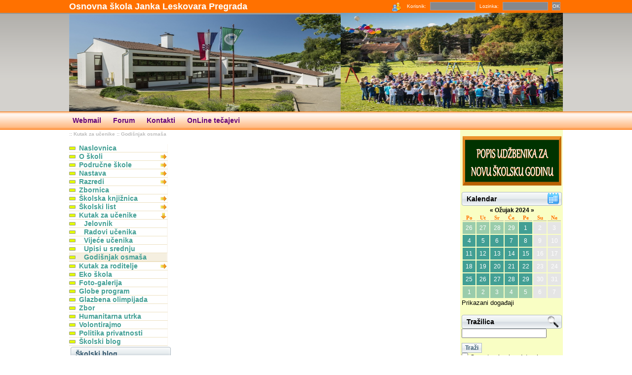

--- FILE ---
content_type: text/html; charset=iso-8859-2
request_url: http://os-pregrada.skole.hr/kutak_za_u_enike/godi_njak_osma_a?cal_ts=1709247600
body_size: 8870
content:
<!DOCTYPE html PUBLIC "-//W3C//DTD XHTML 1.0 Transitional//EN" "http://www.w3.org/TR/xhtml1/DTD/xhtml1-transitional.dtd">
<html xmlns="http://www.w3.org/1999/xhtml">
<head>
	<title>Osnovna škola Janka Leskovara Pregrada - Godišnjak osmaša</title>

	<meta http-equiv="Content-Type" content="text/html; charset=iso-8859-2" />
	<link rel="alternate" type="application/rss+xml" title="" href="http://www.os-pregrada.skole.hr/rss/rssfeeder.php?rss_kid=1&amp;rss_ct=news&amp;rss_uid=1" />

<style type="text/css">a.strix-popup{visibility:hidden}</style><script type="text/javascript" src="/inc/js/mootools-core-1.4.5-full-nocompat-yc.js?1333452434"></script>
<script type="text/javascript" src="/inc/js/mootools-more-1.4.0.1.js?1359987538"></script>
<script type="text/javascript" src="/inc/js/mocha/mocha-core-window-modal-mt14.js?1364290017"></script>
<script type="text/javascript" src="/inc/js/cms-init1.3.js?1380792939"></script>
<script type="text/javascript" src="/inc/js/milkbox2.2-mt1.3patch.js?1308061533"></script>
<script type="text/javascript" src="/inc/js/roll_include.js?1333633930"></script>
<link rel="stylesheet" href="/img/themes/default/strix4-default.css?1319551645" type="text/css" />
<link rel="stylesheet" href="/img/themes/default/Window.css?1308061506" type="text/css" />
<link rel="stylesheet" href="/img/themes/default/milkbox/milkbox.css?1308061506" type="text/css" />

	
	<meta http-equiv="Content-Language" content="HR" />
	<meta name="keywords" content="CMS, ďż˝kole, CARNet " />
	<meta name="language" content="Hrvatski" />
	<meta name="document-classification" content="Education" />
	<meta name="document-type" content="Public" />
	<meta name="document-rating" content="Safe for Kids" />
	<meta name="document-distribution" content="Global" />
	
	<link rel="shortcut icon" type="image/ico" href="/img/themes/default/images/favicon.ico" />
	<link rel='stylesheet' href='/img/themes/cms4/6/master.css?1329395825' type='text/css' />
</head>

<body onload="">
	<a href="#kolumnaSredina" class="skipper">preskoÄi na sadrĹžaj</a>
	<div id="top">
		<div class="centriraj">
			<div id="topLijevo"><h1>Osnovna škola Janka Leskovara Pregrada</h1></div>
			<div id="topDesno">		
	<form id="login" method="post" action="https://login7.skole.hr/login.php">
	<fieldset>
		<input type="hidden" name="proto" value="http" />
		<input type="hidden" name="origin" value="https://os-pregrada.skole.hr" />
		<input type="hidden" name="redirect" value="/kutak_za_u_enike/godi_njak_osma_a" />
		<label for="loginname">Korisnik:</label> <input type="text" id="loginname" class="box" name="loginname" />
		<label for="loginpassw">Lozinka:</label> <input type="password" id="loginpassw" class="box" name="loginpassw" onkeypress="var _e=(String(typeof(event))=='undefined')?self.event:event;var _v=_e?parseInt(_e.which||_e.keyCode||0):0;if(_v==13||_v==10)this.form.submit();else return true;" />
	<input type="submit" class="ok" id="ok" value="OK" />
		</fieldset>
	</form>

<img id="login-pic" src="/img/themes/cms4/6/images/login_ljudi.png" alt="Login" /></div>
		</div>
	</div>

	<div id="bannerFiller">
		<div class="centriraj"><div id="banner"><div class="banner_header">
	<div class="b_header"  >
							<p style="text-align: center;"><img alt="" src="/upload/os-pregrada/images/headers/Image/skola.jpg" style="width: 550px; height: 197px;" /><img alt="" src="/upload/os-pregrada/images/headers/Image/djtj2.jpg" style="width: 450px; height: 200px;" /></p>

			</div>

	<div style="clear:both"></div>

</div></div></div>
		<div class="clearall"></div>
	</div> <!-- /bannerFiller -->

	<div id="menu">
	<div class="centriraj">
		<ul>
			<li><a href="http://webmail.skole.hr/"><b>Webmail</b></a></li>
			<li><a href="/forum"><b>Forum</b></a></li>
			<li><a href="/skola/kontakti"><b>Kontakti</b></a></li>
			<li><a href="http://lms.carnet.hr"><b>OnLine tečajevi</b></a></li>
	

		</ul>
	</div>
</div>

	<div class="faux">
		<div id="breadcrumbs">
            :: <a href="/kutak_za_u_enike">Kutak za učenike</a>
            :: <a href="/kutak_za_u_enike/godi_njak_osma_a">Godišnjak osmaša</a>
</div>

        	<div id="kolumnaDesno">
												<a name="mod_static3"></a>
					<div class="modul">
										

	<a name="s3-2071" id="s3-2071"></a>
	<p style="text-align: center;"><a href="http://os-pregrada.skole.hr/popis_ud_benika"><img alt="" src="/upload/os-pregrada/images/static3/2071/Image/popis_udzbenika.png" style="width: 200px; height: 100px;" /></a></p>

<div id="st3_documents_52_2071_1">
	

</div>
<div class="clearall"></div>




					</div>
					<div class="clearall"></div>
																<a name="mod_calendar"></a>
					<div class="modul">
											<div class="modulHeader">
							<div class="icon mod_calendar"></div>
							<span>Kalendar</span>
							
						</div>
										
<script type="text/javascript">
	function cal_newpopup() {
				document.entryform.cal_Entry.value="new";
				neww = window.open("", "newentry", " toolbar=0,scrollbars=yes,location=0,statusbar=0,menubar=0,resizable=yes,width=460,height=380");
				document.entryform.submit();
				neww.focus();
	}
</script>


<!-- Anonimnim korisnicima nije dopušten unos u kalendar. -->

<table width="100%" class="cal-month m-small">
<tr class="monthTitle"> 
	<td colspan="7">
		<a href="/kutak_za_u_enike/godi_njak_osma_a?cal_ts=1706742000#mod_calendar">&laquo;</a> 
			<a href="" onclick="neww = window.open('/200?cal_vkat=60&amp;cal_view=month', 'calpopup', 'toolbar=0,scrollbars=yes,location=0,statusbar=0,menubar=0,resizable=yes,width=600,height=520');neww.focus();return false;">Ožujak 2024</a>
	            	<a href="/kutak_za_u_enike/godi_njak_osma_a?cal_ts=1711922400#mod_calendar">&raquo;</a>
	</td>
</tr>

<tr class="weekday"> 
	<td>Po</td>
	<td>Ut</td>
	<td>Sr</td>
	<td>Če</td>
	<td>Pe</td>
	<td>Su</td>
	<td>Ne</td>
</tr>


<tr class="days"> 
	<td class="mod_tijelo_kalendar_prosli
			">

	 
		  
			<span class="mod_tijelo_kalendar_prosli">26 </span>
				</td>
	<td class="mod_tijelo_kalendar_prosli
			">

	 
		  
			<span class="mod_tijelo_kalendar_prosli">27 </span>
				</td>
	<td class="mod_tijelo_kalendar_prosli
			">

	 
		  
			<span class="mod_tijelo_kalendar_prosli">28 </span>
				</td>
	<td class="mod_tijelo_kalendar_prosli
			">

	 
		  
			<span class="mod_tijelo_kalendar_prosli">29 </span>
				</td>
	<td class="
			">

	 
		  
			<span class="">1 </span>
				</td>
	<td class="
		cal_weekend	">

	 
		  
			<span class="">2 </span>
				</td>
	<td class="
		cal_weekend	">

	 
		  
			<span class="">3 </span>
				</td>
</tr>
<tr class="days"> 
	<td class="
			">

	 
		  
			<span class="">4 </span>
				</td>
	<td class="
			">

	 
		  
			<span class="">5 </span>
				</td>
	<td class="
			">

	 
		  
			<span class="">6 </span>
				</td>
	<td class="
			">

	 
		  
			<span class="">7 </span>
				</td>
	<td class="
			">

	 
		  
			<span class="">8 </span>
				</td>
	<td class="
		cal_weekend	">

	 
		  
			<span class="">9 </span>
				</td>
	<td class="
		cal_weekend	">

	 
		  
			<span class="">10 </span>
				</td>
</tr>
<tr class="days"> 
	<td class="
			">

	 
		  
			<span class="">11 </span>
				</td>
	<td class="
			">

	 
		  
			<span class="">12 </span>
				</td>
	<td class="
			">

	 
		  
			<span class="">13 </span>
				</td>
	<td class="
			">

	 
		  
			<span class="">14 </span>
				</td>
	<td class="
			">

	 
		  
			<span class="">15 </span>
				</td>
	<td class="
		cal_weekend	">

	 
		  
			<span class="">16 </span>
				</td>
	<td class="
		cal_weekend	">

	 
		  
			<span class="">17 </span>
				</td>
</tr>
<tr class="days"> 
	<td class="
			">

	 
		  
			<span class="">18 </span>
				</td>
	<td class="
			">

	 
		  
			<span class="">19 </span>
				</td>
	<td class="
			">

	 
		  
			<span class="">20 </span>
				</td>
	<td class="
			">

	 
		  
			<span class="">21 </span>
				</td>
	<td class="
			">

	 
		  
			<span class="">22 </span>
				</td>
	<td class="
		cal_weekend	">

	 
		  
			<span class="">23 </span>
				</td>
	<td class="
		cal_weekend	">

	 
		  
			<span class="">24 </span>
				</td>
</tr>
<tr class="days"> 
	<td class="
			">

	 
		  
			<span class="">25 </span>
				</td>
	<td class="
			">

	 
		  
			<span class="">26 </span>
				</td>
	<td class="
			">

	 
		  
			<span class="">27 </span>
				</td>
	<td class="
			">

	 
		  
			<span class="">28 </span>
				</td>
	<td class="
			">

	 
		  
			<span class="">29 </span>
				</td>
	<td class="
		cal_weekend	">

	 
		  
			<span class="">30 </span>
				</td>
	<td class="
		cal_weekend	">

	 
		  
			<span class="">31 </span>
				</td>
</tr>
<tr class="days"> 
	<td class="mod_tijelo_kalendar_prosli
			">

	 
		  
			<span class="mod_tijelo_kalendar_prosli">1 </span>
				</td>
	<td class="mod_tijelo_kalendar_prosli
			">

	 
		  
			<span class="mod_tijelo_kalendar_prosli">2 </span>
				</td>
	<td class="mod_tijelo_kalendar_prosli
			">

	 
		  
			<span class="mod_tijelo_kalendar_prosli">3 </span>
				</td>
	<td class="mod_tijelo_kalendar_prosli
			">

	 
		  
			<span class="mod_tijelo_kalendar_prosli">4 </span>
				</td>
	<td class="mod_tijelo_kalendar_prosli
			">

	 
		  
			<span class="mod_tijelo_kalendar_prosli">5 </span>
				</td>
	<td class="mod_tijelo_kalendar_prosli
		cal_weekend	">

	 
		  
			<span class="mod_tijelo_kalendar_prosli">6 </span>
				</td>
	<td class="mod_tijelo_kalendar_prosli
		cal_weekend	">

	 
		  
			<span class="mod_tijelo_kalendar_prosli">7 </span>
				</td>
</tr>
</table>

<div class="mod_gumbici" style="width:100%;">
<a href="#" onclick="InvertVisibility('roll_cal_setdisp');UpdateRollPreferences('roll_cal_setdisp');return false;">Prikazani događaji</a><div id='roll_cal_setdisp' style="display:none;"><div class="clearall"></div>
<form method="post" action="/kutak_za_u_enike/godi_njak_osma_a#mod_calendar" class="cal-show">

<fieldset>



	<input type="hidden" name="cal_shown[_tempered]" value="true" />
	<input type="hidden" name="cal_shown[local]" value="true" />
	<input id="frm-cal-shown-all" onclick="this.form.submit()" type="checkbox" name="cal_shown[all]"  />
	<label for="frm-cal-shown-all">Svi događaji na portalu</label>
	</fieldset>
</form>
</div></div>
<br />


					</div>
					<div class="clearall"></div>
																<a name="mod_search3"></a>
					<div class="modul">
											<div class="modulHeader">
							<div class="icon mod_search3"></div>
							<span>Tražilica</span>
							
						</div>
										<div class="trazilica">
<form action="/search" method="get">
	<fieldset>
	<input type="hidden" name="s3_nr" value="25" />
	<input type="hidden" name="s3_skip" value="1" />
		<label class="label-s3q"><input type="text" class="polje" name="s3q" alt="Tražilica" /></label>
	<input name="Submit" type="submit" class="gumb" value="Traži" />

			 			<input type="hidden" name="s3_kat" value="6186" />
			<div>
				<input type="checkbox" name="s3_subsearch[1]" id="s3_subsearch_m" value="aaiaae" />
				<label for="s3_subsearch_m">Ova stranica i podstranice</label>
			</div>
				</fieldset>

			<div><a href="/search">Napredno pretraživanje</a></div>
	</form>
</div>
					</div>
					<div class="clearall"></div>
																<a name="mod_file_selector"></a>
					<div class="modul">
										<div id="fselect_225_2070_1">
<ul class="mod_file_selector">
</ul></div>

					</div>
					<div class="clearall"></div>
																<a name="mod_static3"></a>
					<div class="modul">
											<div class="modulHeader">
							<div class="icon mod_static3"></div>
							<span>SIGURNO SURFANJE</span>
							
						</div>
										

	<a name="s3-2288" id="s3-2288"></a>
	<p style="text-align: center;"><img alt="" src="/upload/os-pregrada/images/static3/2288/Image/Bez%20naslova.png" style="width: 150px; height: 142px;" /></p>

<div id="st3_documents_52_2288_1">
	

<div class="clearall"></div>
<div class="static3_documents">
	Priloženi dokumenti:<br/>
		<a href="/upload/os-pregrada/images/static3/2288/attachment/HT_memory_brosura_preview.pdf">HT memory brosura preview.pdf</a>
	<br />
	<br />
</div>
</div>
<div class="clearall"></div>




					</div>
					<div class="clearall"></div>
																<a name="mod_static3"></a>
					<div class="modul">
											<div class="modulHeader">
							<div class="icon mod_static3"></div>
							<span>Zaštita na internetu</span>
							
						</div>
										

	<a name="s3-2337" id="s3-2337"></a>
	<p style="color: rgb(53, 88, 110); font-family: &quot;Trebuchet MS&quot;, verdana, sans-serif; font-size: 14px;"><a href="http://bit.ly/HAKOM1" style="margin: 0px; padding: 0px; font-family: inherit; font-weight: inherit; font-style: inherit; color: rgb(53, 88, 110);">http://bit.ly/HAKOM1</a></p>

<p style="color: rgb(53, 88, 110); font-family: &quot;Trebuchet MS&quot;, verdana, sans-serif; font-size: 14px;"><a href="http://bit.ly/HAKOM4" style="margin: 0px; padding: 0px; font-family: inherit; font-weight: inherit; font-style: inherit; color: rgb(53, 88, 110);">http://bit.ly/HAKOM4</a></p>

<p style="color: rgb(53, 88, 110); font-family: &quot;Trebuchet MS&quot;, verdana, sans-serif; font-size: 14px;"><a href="http://bit.ly/HAKOM5" style="margin: 0px; padding: 0px; font-family: inherit; font-weight: inherit; font-style: inherit; color: rgb(53, 88, 110);">http://bit.ly/HAKOM5</a></p>

<div id="st3_documents_52_2337_1">
	

</div>
<div class="clearall"></div>




					</div>
					<div class="clearall"></div>
																<a name="mod_static3"></a>
					<div class="modul">
											<div class="modulHeader">
							<div class="icon mod_static3"></div>
							<span>Projekt ATS2020</span>
							
						</div>
										

	<a name="s3-2114" id="s3-2114"></a>
	<p style="text-align: center;"><a href="http://ats2020.eu/croatia/108-ats2020-skole/235-osnovna-skola-janka-leskovara-pregrada"><img alt="" src="/upload/os-pregrada/images/static3/2114/Image/ats_logo.jpg" style="width: 181px; height: 50px;" /></a></p>

<div id="st3_documents_52_2114_1">
	

</div>
<div class="clearall"></div>




					</div>
					<div class="clearall"></div>
																<a name="mod_static3"></a>
					<div class="modul">
											<div class="modulHeader">
							<div class="icon mod_static3"></div>
							<span>HUMANITARNA UTRKA</span>
							
						</div>
										

	<a name="s3-2112" id="s3-2112"></a>
	<p style="text-align: center;"><a href="http://os-pregrada.skole.hr/humanitarna_utrka"><img alt="" src="/upload/os-pregrada/images/static3/2112/Image/Untitled.png" style="width: 200px; height: 125px;" /></a></p>

<div id="st3_documents_52_2112_1">
	

</div>
<div class="clearall"></div>




					</div>
					<div class="clearall"></div>
																<a name="mod_static3"></a>
					<div class="modul">
										

	<a name="s3-2067" id="s3-2067"></a>
	<p style="text-align: center;">&nbsp; &nbsp;<a href="https://www.facebook.com/GLOBE-Pregrada-1027295090642377/"><img alt="" src="/upload/os-pregrada/images/static3/2067/Image/GLOBE.jpg" style="width: 120px; height: 80px;" /></a></p>

<div id="st3_documents_52_2067_1">
	

</div>
<div class="clearall"></div>




					</div>
					<div class="clearall"></div>
																<a name="mod_static3"></a>
					<div class="modul">
										

	<a name="s3-2073" id="s3-2073"></a>
	<p style="text-align: center;"><a href="http://os-pregrada.skole.hr/?news_hk=1&amp;news_id=4558&amp;mshow=1426#mod_news"><img alt="" src="/upload/os-pregrada/images/static3/2073/Image/Untitled.png" style="width: 200px; height: 90px;" /></a></p>

<div id="st3_documents_52_2073_1">
	

</div>
<div class="clearall"></div>




					</div>
					<div class="clearall"></div>
																<a name="mod_static3"></a>
					<div class="modul">
											<div class="modulHeader">
							<div class="icon mod_static3"></div>
							<span>PROJEKT " Od srca srcu"</span>
							
						</div>
										

	<a name="s3-2104" id="s3-2104"></a>
	<p style="text-align: center;">&nbsp;<a href="http://os-pregrada.skole.hr/skola/projekti/projekt_od_srca_srcu_"><img alt="" src="/upload/os-pregrada/images/static3/2104/Image/14975896_1794746090814434_1077530544_o.jpg" style="width: 130px; height: 100px;" /></a></p>

<div id="st3_documents_52_2104_1">
	

</div>
<div class="clearall"></div>




					</div>
					<div class="clearall"></div>
																<a name="mod_static3"></a>
					<div class="modul">
										

	<a name="s3-2066" id="s3-2066"></a>
	<p style="text-align: center;"><a href="http://www.cert.hr/sites/default/files/BrosuraPrivatnost_2015.pdf"><img alt="" src="/upload/os-pregrada/images/static3/2066/Image/facebook.jpg" style="width: 100px; height: 99px;" /></a></p>

<div id="st3_documents_52_2066_1">
	

</div>
<div class="clearall"></div>




					</div>
					<div class="clearall"></div>
																<a name="mod_rss"></a>
					<div class="modul">
											<div class="modulHeader">
							<div class="icon mod_rss"></div>
							<span>Oglasna ploča</span>
							
						</div>
																								<ul>
		<li><a href="http://www.os-pregrada.skole.hr/?news_id=7083" title="Web - radionica "Paint & tea" u P&#352; Kostel">Web - radionica "Paint...</a></li>
		<li><a href="http://www.os-pregrada.skole.hr/?news_id=7081" title="Obavijest">Obavijest</a></li>
		<li><a href="http://www.os-pregrada.skole.hr/?news_id=7080" title="Obavijest">Obavijest</a></li>
		<li><a href="http://www.os-pregrada.skole.hr/?news_id=7069" title="BO&#381;I&#262;NI SAJAM U PREGRADI">BO&#381;I&#262;NI SAJA...</a></li>
		<li><a href="http://www.os-pregrada.skole.hr/?news_id=7067" title="Bo&#382;i&#263;na priredba">Bo&#382;i&#263;na prir...</a></li>
	</ul>
<div class="ostalo">
<a href="" title="ostale obavijesti">:: Ostale obavijesti ::</a>
</div> 						<div class="clearall"></div>
	
					</div>
					<div class="clearall"></div>
																<a name="mod_links2"></a>
					<div class="modul">
											<div class="modulHeader">
							<div class="icon mod_links2"></div>
							<span>Korisni linkovi</span>
							
						</div>
										<div class="modulContainer">
	<div class="kategorijaTekst">Dnevni tisak i časopisi</div><div class="kategorijaStrelica"><img onclick="InvertVisibility('roll_0link2331');SwapImage('/img/themes/cms4/6', 'roll_img_0link2331', 'modul_linkoviStrelicaDolje.png', 'modul_linkoviStrelicaGore.png');UpdateRollPreferences('roll_0link2331');return false;" src="/img/themes/cms4/6/images/modul_linkoviStrelicaGore.png" id="roll_img_0link2331" alt="" /></div><span class="break"></span><div id='roll_0link2331' style="display:block;"><a href="/redir_links2.php?l_id=1&amp;url=http%3A%2F%2Fwww.vecernji-list.hr" title="Večernji list">Večernji list</a><br /><a href="/redir_links2.php?l_id=2&amp;url=http%3A%2F%2Fwww.jutarnji.hr" title="Jutarnji list">Jutarnji list</a><br /><a href="/redir_links2.php?l_id=18&amp;url=www.24sata.hr" title="24 sata">24 sata</a><br /><a href="/redir_links2.php?l_id=19&amp;url=http%3A%2F%2Fenter.bug.hr%2F" title="Enter">Enter</a><br /><a href="/redir_links2.php?l_id=20&amp;url=http%3A%2F%2Fwww.bug.hr%2F" title="BUG">BUG</a><br /></div>
	<div class="kategorijaTekst">Lokalna uprava i mediji </div><div class="kategorijaStrelica"><img onclick="InvertVisibility('roll_1link2331');SwapImage('/img/themes/cms4/6', 'roll_img_1link2331', 'modul_linkoviStrelicaDolje.png', 'modul_linkoviStrelicaGore.png');UpdateRollPreferences('roll_1link2331');return false;" src="/img/themes/cms4/6/images/modul_linkoviStrelicaGore.png" id="roll_img_1link2331" alt="" /></div><span class="break"></span><div id='roll_1link2331' style="display:block;"><a href="/redir_links2.php?l_id=10&amp;url=http%3A%2F%2Fwww.pregrada.hr%2F" title="Grad Pregrada">Grad Pregrada</a><br /><a href="/redir_links2.php?l_id=11&amp;url=http%3A%2F%2Fwww.pregrada.info%2F" title="Pregrada.info">Pregrada.info</a><br /><a href="/redir_links2.php?l_id=12&amp;url=http%3A%2F%2Fwww.zagorje.com%2F" title="Zagorje.com">Zagorje.com</a><br /></div>
	<div class="kategorijaTekst">Županija </div><div class="kategorijaStrelica"><img onclick="InvertVisibility('roll_2link2331');SwapImage('/img/themes/cms4/6', 'roll_img_2link2331', 'modul_linkoviStrelicaDolje.png', 'modul_linkoviStrelicaGore.png');UpdateRollPreferences('roll_2link2331');return false;" src="/img/themes/cms4/6/images/modul_linkoviStrelicaGore.png" id="roll_img_2link2331" alt="" /></div><span class="break"></span><div id='roll_2link2331' style="display:block;"><a href="/redir_links2.php?l_id=13&amp;url=http%3A%2F%2Fwww.kzz.hr%2F" title="Krapinsko-zagorska županija">Krapinsko-zagorska ž...</a><br /><a href="/redir_links2.php?l_id=14&amp;url=http%3A%2F%2Fwww.tz-zagorje.hr%2F" title="Turistička zajednica">Turistička zajednica</a><br /></div>
	<div class="kategorijaTekst">Obrazovanje</div><div class="kategorijaStrelica"><img onclick="InvertVisibility('roll_3link2331');SwapImage('/img/themes/cms4/6', 'roll_img_3link2331', 'modul_linkoviStrelicaDolje.png', 'modul_linkoviStrelicaGore.png');UpdateRollPreferences('roll_3link2331');return false;" src="/img/themes/cms4/6/images/modul_linkoviStrelicaGore.png" id="roll_img_3link2331" alt="" /></div><span class="break"></span><div id='roll_3link2331' style="display:block;"><a href="/redir_links2.php?l_id=15&amp;url=http%3A%2F%2Fpublic.mzos.hr%2FDefault.aspx" title="Ministarstvo znanosti, obrazovanja i športa">Ministarstvo znanost...</a><br /><a href="/redir_links2.php?l_id=16&amp;url=http%3A%2F%2Fwww.skole.hr%2F" title="Portal za škole">Portal za škole</a><br /></div>
	
</div>

					</div>
					<div class="clearall"></div>
								        </div><!-- /kolumnaDesno -->

		<div id="kolumnaLijevo">
			<div class="navigation">
	<div class="nivo1"><a href="http://os-pregrada.skole.hr/">Naslovnica</a></div>
				<div class="nivo1"><a href="http://os-pregrada.skole.hr/skola">O školi</a><span id="kid-vnav_5254" class="nav open" onclick="InvertVisibility('vnav_5254');UpdateRollPreferences('vnav_5254');$('kid-vnav_5254').toggleClass('open');return false;"></span></div>
		<div id='vnav_5254' style="display:none;">						<div class="nivo2"><a href="http://os-pregrada.skole.hr/skola/rije_ravnateljice">Riječ ravnateljice</a></div>
													<div class="nivo2"><a href="http://os-pregrada.skole.hr/skola/povijest">Povijest</a></div>
													<div class="nivo2"><a href="http://os-pregrada.skole.hr/skola/_kola_danas">Škola danas</a></div>
													<div class="nivo2"><a href="http://os-pregrada.skole.hr/skola/kontakti">Kontakti</a></div>
													<div class="nivo2"><a href="http://os-pregrada.skole.hr/skola/lokacija">Lokacija</a></div>
													<div class="nivo2"><a href="http://os-pregrada.skole.hr/skola/godi_nji_plan_i_program">Godišnji plan i program</a></div>
													<div class="nivo2"><a href="http://os-pregrada.skole.hr/skola/godi_nji_kalendar_rada">Godišnji kalendar rada</a></div>
													<div class="nivo2"><a href="http://os-pregrada.skole.hr/nastava/kurikulum">Kurikulum</a></div>
													<div class="nivo2"><a href="http://os-pregrada.skole.hr/skola/Djelatnici">Djelatnici</a><span id="kid-vnav_5256" class="nav open" onclick="InvertVisibility('vnav_5256');UpdateRollPreferences('vnav_5256');$('kid-vnav_5256').toggleClass('open');return false;"></span></div>
				<div id='vnav_5256' style="display:none;">					<div class="nivo3"><a href="http://os-pregrada.skole.hr/nastava/u_itelji">Učitelji</a></div>
									</div>									<div class="nivo2"><a href="http://os-pregrada.skole.hr/skola/skolski_odbor">Školski odbor</a></div>
													<div class="nivo2"><a href="http://os-pregrada.skole.hr/skola/financijsko_poslovanje">Financijsko poslovanje</a><span id="kid-vnav_5882" class="nav open" onclick="InvertVisibility('vnav_5882');UpdateRollPreferences('vnav_5882');$('kid-vnav_5882').toggleClass('open');return false;"></span></div>
				<div id='vnav_5882' style="display:none;">					<div class="nivo3"><a href="http://os-pregrada.skole.hr/skola/financijsko_poslovanje/objava_informacija_o_tro_enju_sredstava_2024_">Objava informacija o trošenju sredstava -2024.</a></div>
					<div class="nivo3"><a href="http://os-pregrada.skole.hr/skola/financijsko_poslovanje/objava_informacija_o_tro_enju_sredstava_2025_">Objava informacija o trošenju sredstava-2025.</a></div>
									</div>									<div class="nivo2"><a href="http://os-pregrada.skole.hr/skola/procedure">Procedure</a></div>
													<div class="nivo2"><a href="http://os-pregrada.skole.hr/skola/op_i_akti">Opći akti</a></div>
													<div class="nivo2"><a href="http://os-pregrada.skole.hr/skola/slu_beni_akti">Službeni akti</a></div>
													<div class="nivo2"><a href="http://os-pregrada.skole.hr/javna_nabava">Javna nabava</a><span id="kid-vnav_5759" class="nav open" onclick="InvertVisibility('vnav_5759');UpdateRollPreferences('vnav_5759');$('kid-vnav_5759').toggleClass('open');return false;"></span></div>
				<div id='vnav_5759' style="display:none;">					<div class="nivo3"><a href="http://os-pregrada.skole.hr/javna_nabava/2024_g">Jednostavna nabava 2024. g</a></div>
					<div class="nivo3"><a href="http://os-pregrada.skole.hr/javna_nabava/plan_nabave_za_2024_g">Plan nabave za 2024. g</a></div>
					<div class="nivo3"><a href="http://os-pregrada.skole.hr/javna_nabava/pravilnici">Pravilnici</a></div>
					<div class="nivo3"><a href="http://os-pregrada.skole.hr/javna_nabava/plan_nabave_za_2025_g">Plan nabave za 2025. g</a></div>
					<div class="nivo3"><a href="http://os-pregrada.skole.hr/javna_nabava/jednostavna_nabava_2025_">Jednostavna nabava-2025.</a></div>
									</div>									<div class="nivo2"><a href="http://os-pregrada.skole.hr/javni_poziv">Javni poziv</a></div>
													<div class="nivo2"><a href="http://os-pregrada.skole.hr/natje_aji">Natječaji</a></div>
													<div class="nivo2"><a href="http://os-pregrada.skole.hr/skola/godi_nje_izvje_e">Godišnje izvješće</a></div>
													<div class="nivo2"><a href="http://os-pregrada.skole.hr/skola/godi_nje_izvje_e/slu_benik_za_informiranje">Službenik za informiranje</a></div>
													<div class="nivo2"><a href="http://os-pregrada.skole.hr/skola/zalogaj_ek">Zalogajček</a></div>
													<div class="nivo2"><a href="http://os-pregrada.skole.hr/skola/plan_evakuacije_i_spa_avanja">Plan evakuacije i spašavanja</a></div>
												</div>		<div class="nivo1"><a href="http://os-pregrada.skole.hr/podru_ne_kole">Područne škole</a><span id="kid-vnav_6187" class="nav open" onclick="InvertVisibility('vnav_6187');UpdateRollPreferences('vnav_6187');$('kid-vnav_6187').toggleClass('open');return false;"></span></div>
		<div id='vnav_6187' style="display:none;">						<div class="nivo2"><a href="http://os-pregrada.skole.hr/podru_ne_kole/p_benkovo">PŠ Benkovo</a></div>
													<div class="nivo2"><a href="http://os-pregrada.skole.hr/podru_ne_kole/p_kostel">PŠ Kostel</a></div>
													<div class="nivo2"><a href="http://os-pregrada.skole.hr/podru_ne_kole/p_gorjakovo">PŠ Gorjakovo</a></div>
													<div class="nivo2"><a href="http://os-pregrada.skole.hr/podru_ne_kole/p_stipernica">PŠ Stipernica</a></div>
													<div class="nivo2"><a href="http://os-pregrada.skole.hr/podru_ne_kole/p_sopot">PŠ Sopot</a></div>
												</div>		<div class="nivo1"><a href="http://os-pregrada.skole.hr/nastava">Nastava</a><span id="kid-vnav_5265" class="nav open" onclick="InvertVisibility('vnav_5265');UpdateRollPreferences('vnav_5265');$('kid-vnav_5265').toggleClass('open');return false;"></span></div>
		<div id='vnav_5265' style="display:none;">						<div class="nivo2"><a href="http://os-pregrada.skole.hr/nastava/ucenje_na_daljinu">Učenje na daljinu</a><span id="kid-vnav_6320" class="nav open" onclick="InvertVisibility('vnav_6320');UpdateRollPreferences('vnav_6320');$('kid-vnav_6320').toggleClass('open');return false;"></span></div>
				<div id='vnav_6320' style="display:none;">					<div class="nivo3"><a href="http://os-pregrada.skole.hr/nastava/udaljeno_u_enje/razredna_nastava">Razredna nastava</a></div>
					<div class="nivo3"><a href="http://os-pregrada.skole.hr/nastava/udaljeno_u_enje/predmetna_nastava">Predmetna nastava</a></div>
					<div class="nivo3"><a href="http://os-pregrada.skole.hr/nastava/udaljeno_u_enje/izvannastavne_aktivnosti_rn">Izvannastavne aktivnosti-RN</a></div>
					<div class="nivo3"><a href="http://os-pregrada.skole.hr/nastava/udaljeno_u_enje/izvannastavne_aktivnosti_pn">Izvannastavne aktivnosti-PN</a></div>
									</div>									<div class="nivo2"><a href="http://os-pregrada.skole.hr/nastava/zvonjava">Zvonjava</a></div>
													<div class="nivo2"><a href="http://os-pregrada.skole.hr/nastava/organizacija_nastave_i_aktivnosti">Organizacija nastave i aktivnosti</a></div>
													<div class="nivo2"><a href="http://os-pregrada.skole.hr/nastava/predmeti">Predmeti</a><span id="kid-vnav_6100" class="nav open" onclick="InvertVisibility('vnav_6100');UpdateRollPreferences('vnav_6100');$('kid-vnav_6100').toggleClass('open');return false;"></span></div>
				<div id='vnav_6100' style="display:none;">					<div class="nivo3"><a href="http://os-pregrada.skole.hr/nastava/predmeti/hrvatski_j_">Hrvatski jezik</a></div>
					<div class="nivo3"><a href="http://os-pregrada.skole.hr/nastava/predmeti/likovna_kultura">Likovna kultura</a></div>
					<div class="nivo3"><a href="http://os-pregrada.skole.hr/nastava/predmeti/glazbena_kultura">Glazbena kultura</a></div>
					<div class="nivo3"><a href="http://os-pregrada.skole.hr/nastava/predmeti/engleski_jezik">Engleski jezik</a></div>
					<div class="nivo3"><a href="http://os-pregrada.skole.hr/nastava/predmeti/njema_ki_jezik">Njemački jezik</a></div>
					<div class="nivo3"><a href="http://os-pregrada.skole.hr/nastava/predmeti/matematika">Matematika</a></div>
					<div class="nivo3"><a href="http://os-pregrada.skole.hr/nastava/predmeti/priroda_biologija">Priroda/Biologija</a></div>
					<div class="nivo3"><a href="http://os-pregrada.skole.hr/nastava/predmeti/kemija">Kemija</a></div>
					<div class="nivo3"><a href="http://os-pregrada.skole.hr/nastava/predmeti/fizika">Fizika</a></div>
					<div class="nivo3"><a href="http://os-pregrada.skole.hr/nastava/predmeti/povijest">Povijest</a></div>
					<div class="nivo3"><a href="http://os-pregrada.skole.hr/nastava/predmeti/geografija">Geografija</a></div>
					<div class="nivo3"><a href="http://os-pregrada.skole.hr/nastava/predmeti/tehni_ka_kultura">Tehnička kultura</a></div>
					<div class="nivo3"><a href="http://os-pregrada.skole.hr/nastava/predmeti/tjelesna_i_zdravstvena_kultura">Tjelesna i zdravstvena kultura</a></div>
					<div class="nivo3"><a href="http://os-pregrada.skole.hr/nastava/predmeti/katoli_ki_vjeronauk">Katolički vjeronauk</a></div>
					<div class="nivo3"><a href="http://os-pregrada.skole.hr/nastava/predmeti/informatika">Informatika</a></div>
									</div>									<div class="nivo2"><a href="http://os-pregrada.skole.hr/skola/projekti">Projekti</a><span id="kid-vnav_5263" class="nav open" onclick="InvertVisibility('vnav_5263');UpdateRollPreferences('vnav_5263');$('kid-vnav_5263').toggleClass('open');return false;"></span></div>
				<div id='vnav_5263' style="display:none;">					<div class="nivo3"><a href="http://os-pregrada.skole.hr/skola/projekti/projekt_afran">Projekt Šafran</a></div>
					<div class="nivo3"><a href="http://os-pregrada.skole.hr/skola/projekti/projekt_od_srca_srcu_">Projekt "Od srca srcu"</a></div>
					<div class="nivo3"><a href="http://os-pregrada.skole.hr/skola/projekti/ats2020">ATS2020</a></div>
					<div class="nivo3"><a href="http://os-pregrada.skole.hr/skola/projekti/erasmus_">Erasmus+</a></div>
					<div class="nivo3"><a href="http://os-pregrada.skole.hr/skola/projekti/zalogaj_ek">Zalogajček</a></div>
					<div class="nivo3"><a href="http://os-pregrada.skole.hr/skola/projekti/_code_name_robot_">"Code Name Robot"</a></div>
					<div class="nivo3"><a href="http://os-pregrada.skole.hr/skola/projekti/_budi_rje_enje_recikliraj_">"Budi rješenje-recikliraj"</a></div>
					<div class="nivo3"><a href="http://os-pregrada.skole.hr/skola/projekti/erasmus_ka220_sch_lead_for_eco_justice">Erasmus+ KA220-SCH Lead for Eco Justice</a></div>
					<div class="nivo3"><a href="http://os-pregrada.skole.hr/skola/projekti/european_games">European games</a></div>
									</div>									<div class="nivo2"><a href="http://os-pregrada.skole.hr/popis_ud_benika">Popis udžbenika</a></div>
													<div class="nivo2"><a href="http://os-pregrada.skole.hr/natjecanja">Natjecanja</a><span id="kid-vnav_5847" class="nav open" onclick="InvertVisibility('vnav_5847');UpdateRollPreferences('vnav_5847');$('kid-vnav_5847').toggleClass('open');return false;"></span></div>
				<div id='vnav_5847' style="display:none;">					<div class="nivo3"><a href="http://os-pregrada.skole.hr/natjecanja/rukomet">Rukomet</a></div>
					<div class="nivo3"><a href="http://os-pregrada.skole.hr/natjecanja/geografija">Geografija</a></div>
					<div class="nivo3"><a href="http://os-pregrada.skole.hr/natjecanja/sigurno_u_prometu">Sigurno u prometu</a></div>
					<div class="nivo3"><a href="http://os-pregrada.skole.hr/natjecanja/informatika">Informatika</a></div>
									</div>									<div class="nivo2"><a href="http://os-pregrada.skole.hr/nastava/slobodne_aktivnosti">Slobodne aktivnosti</a></div>
													<div class="nivo2"><a href="http://os-pregrada.skole.hr/nastava/terenska_nastava">Terenska nastava</a></div>
													<div class="nivo2"><a href="http://os-pregrada.skole.hr/nastava/izlet_2012_2013_">Izlet</a></div>
													<div class="nivo2"><a href="http://os-pregrada.skole.hr/nastava/vozni_red_autobusa">Vozni red autobusa</a></div>
													<div class="nivo2"><a href="http://os-pregrada.skole.hr/nastava/okvirni_vremenik_provjera_ispita">Okvirni vremenik provjera/ispita</a></div>
												</div>		<div class="nivo1"><a href="http://os-pregrada.skole.hr/razredi">Razredi</a><span id="kid-vnav_6172" class="nav open" onclick="InvertVisibility('vnav_6172');UpdateRollPreferences('vnav_6172');$('kid-vnav_6172').toggleClass('open');return false;"></span></div>
		<div id='vnav_6172' style="display:none;">						<div class="nivo2"><a href="http://os-pregrada.skole.hr/razredi/1_a">1.a</a></div>
													<div class="nivo2"><a href="http://os-pregrada.skole.hr/razredi/1_b">1.b</a></div>
													<div class="nivo2"><a href="http://os-pregrada.skole.hr/razredi/2_a">2.a</a></div>
													<div class="nivo2"><a href="http://os-pregrada.skole.hr/razredi/2_b">2.b</a></div>
													<div class="nivo2"><a href="http://os-pregrada.skole.hr/razredi/3_a">3.a</a></div>
													<div class="nivo2"><a href="http://os-pregrada.skole.hr/razredi/3_b">3.b</a></div>
													<div class="nivo2"><a href="http://os-pregrada.skole.hr/razredi/4_a">4.a</a></div>
													<div class="nivo2"><a href="http://os-pregrada.skole.hr/razredi/4_b">4.b</a></div>
													<div class="nivo2"><a href="http://os-pregrada.skole.hr/razredi/5_a">5.a</a></div>
													<div class="nivo2"><a href="http://os-pregrada.skole.hr/razredi/5_b">5.b</a></div>
													<div class="nivo2"><a href="http://os-pregrada.skole.hr/razredi/5_c">5.c</a></div>
													<div class="nivo2"><a href="http://os-pregrada.skole.hr/razredi/6_a">6.a</a></div>
													<div class="nivo2"><a href="http://os-pregrada.skole.hr/razredi/6_b">6.b</a></div>
													<div class="nivo2"><a href="http://os-pregrada.skole.hr/razredi/6_c_r">6.c</a></div>
													<div class="nivo2"><a href="http://os-pregrada.skole.hr/razredi/7_a">7.a</a></div>
													<div class="nivo2"><a href="http://os-pregrada.skole.hr/razredi/7_b">7.b</a></div>
													<div class="nivo2"><a href="http://os-pregrada.skole.hr/razredi/7_c">7.c</a></div>
													<div class="nivo2"><a href="http://os-pregrada.skole.hr/razredi/8_a">8.a</a></div>
													<div class="nivo2"><a href="http://os-pregrada.skole.hr/razredi/8_b">8.b</a></div>
													<div class="nivo2"><a href="http://os-pregrada.skole.hr/razredi/podrucneskole">Područne škole</a><span id="kid-vnav_6314" class="nav open" onclick="InvertVisibility('vnav_6314');UpdateRollPreferences('vnav_6314');$('kid-vnav_6314').toggleClass('open');return false;"></span></div>
				<div id='vnav_6314' style="display:none;">					<div class="nivo3"><a href="http://os-pregrada.skole.hr/razredi/p_benkovo">PŠ BENKOVO</a></div>
					<div class="nivo3"><a href="http://os-pregrada.skole.hr/razredi/p_kostel">PŠ KOSTEL</a></div>
					<div class="nivo3"><a href="http://os-pregrada.skole.hr/razredi/p_gorjakovo">PŠ GORJAKOVO</a></div>
					<div class="nivo3"><a href="http://os-pregrada.skole.hr/razredi/p_sipernica">PŠ STIPERNICA</a></div>
					<div class="nivo3"><a href="http://os-pregrada.skole.hr/razredi/p_sopot">PŠ SOPOT</a></div>
					<div class="nivo3"><a href="http://os-pregrada.skole.hr/razredi/ostali">Ostali razredi</a></div>
									</div>								</div>		<div class="nivo1"><a href="http://os-pregrada.skole.hr/zbornica">Zbornica</a></div>
				<div class="nivo1"><a href="http://os-pregrada.skole.hr/skola/knjiznica">Školska knjižnica</a><span id="kid-vnav_5262" class="nav open" onclick="InvertVisibility('vnav_5262');UpdateRollPreferences('vnav_5262');$('kid-vnav_5262').toggleClass('open');return false;"></span></div>
		<div id='vnav_5262' style="display:none;">						<div class="nivo2"><a href="http://os-pregrada.skole.hr/skola/knjiznica/radno_vrijeme_skolske_knjiznice">Radno vrijeme</a></div>
													<div class="nivo2"><a href="http://os-pregrada.skole.hr/skola/knjiznica/popis_lektire">Popis lektire</a></div>
													<div class="nivo2"><a href="http://os-pregrada.skole.hr/skola/knjiznica/e_knji_nica">e-knjižnica</a></div>
													<div class="nivo2"><a href="http://os-pregrada.skole.hr/skola/knjiznica/online_knji_nica">Online knjižnica</a></div>
												</div>		<div class="nivo1"><a href="http://os-pregrada.skole.hr/skola/novine">Školski list</a><span id="kid-vnav_5257" class="nav open" onclick="InvertVisibility('vnav_5257');UpdateRollPreferences('vnav_5257');$('kid-vnav_5257').toggleClass('open');return false;"></span></div>
		<div id='vnav_5257' style="display:none;">						<div class="nivo2"><a href="http://os-pregrada.skole.hr/skola/novine/zvoncek">Zvonček</a></div>
													<div class="nivo2"><a href="http://os-pregrada.skole.hr/skola/novine/bubamarac">Bubamarac</a></div>
												</div>		<div class="nivo1"><a href="http://os-pregrada.skole.hr/kutak_za_u_enike">Kutak za učenike</a><span id="kid-vnav_6181" class="nav" onclick="InvertVisibility('vnav_6181');UpdateRollPreferences('vnav_6181');$('kid-vnav_6181').toggleClass('open');return false;"></span></div>
		<div id='vnav_6181' style="display:block;">						<div class="nivo2"><a href="http://os-pregrada.skole.hr/jelovnik">Jelovnik</a></div>
													<div class="nivo2"><a href="http://os-pregrada.skole.hr/kutak_za_u_enike/radovi_u_enika">Radovi učenika</a></div>
													<div class="nivo2"><a href="http://os-pregrada.skole.hr/vije_e_u_enika">Vijeće učenika</a></div>
													<div class="nivo2"><a href="http://os-pregrada.skole.hr/kutak_za_u_enike/upisi_u_srednju">Upisi u srednju</a></div>
													<div class="nivo2 selected"><a href="http://os-pregrada.skole.hr/kutak_za_u_enike/godi_njak_osma_a">Godišnjak osmaša</a></div>
												</div>		<div class="nivo1"><a href="http://os-pregrada.skole.hr/roditelji">Kutak za roditelje</a><span id="kid-vnav_5271" class="nav open" onclick="InvertVisibility('vnav_5271');UpdateRollPreferences('vnav_5271');$('kid-vnav_5271').toggleClass('open');return false;"></span></div>
		<div id='vnav_5271' style="display:none;">						<div class="nivo2"><a href="http://os-pregrada.skole.hr/roditelji/raspored_informacija">Raspored informacija</a></div>
													<div class="nivo2"><a href="http://os-pregrada.skole.hr/roditelji/otvoreni_sat">Otvoreni sat</a></div>
													<div class="nivo2"><a href="http://os-pregrada.skole.hr/roditelji/vije_e_roditelja">Vijeće roditelja</a></div>
													<div class="nivo2"><a href="http://os-pregrada.skole.hr/roditelji/savjeti_i_predavanja">Savjeti i predavanja</a></div>
													<div class="nivo2"><a href="http://os-pregrada.skole.hr/roditelji/upisi_u_1_razred">Upisi u 1. razred</a></div>
												</div>		<div class="nivo1"><a href="http://os-pregrada.skole.hr/eko_kola">Eko škola</a></div>
				<div class="nivo1"><a href="http://os-pregrada.skole.hr/fotogalerija">Foto-galerija</a></div>
				<div class="nivo1"><a href="http://os-pregrada.skole.hr/globe_program">Globe program</a></div>
				<div class="nivo1"><a href="http://os-pregrada.skole.hr/glazbena_olimpijada">Glazbena olimpijada</a></div>
				<div class="nivo1"><a href="http://os-pregrada.skole.hr/zbor">Zbor</a></div>
				<div class="nivo1"><a href="http://os-pregrada.skole.hr/humanitarna_utrka">Humanitarna utrka</a></div>
				<div class="nivo1"><a href="http://os-pregrada.skole.hr/volontirajmo">Volontirajmo</a></div>
				<div class="nivo1"><a href="http://os-pregrada.skole.hr/politika_privatnosti">Politika privatnosti</a></div>
				<div class="nivo1"><a href="http://os-pregrada.skole.hr/skola/_kolski_blog">Školski blog</a></div>
			</div>
						
												<a name="mod_static3"></a>
					<div class="modul">
											<div class="modulHeader">
							<div class="icon mod_static3"></div>
							<span>Školski blog</span>
							
						</div>
										

	<a name="s3-2601" id="s3-2601"></a>
	<p style="text-align: center;"><a href="http://os-pregrada.skole.hr/skola/_kolski_blog"><img alt="" src="/upload/os-pregrada/images/static3/2601/Image/blog.png" style="width: 150px; height: 140px;" /></a></p>

<div id="st3_documents_52_2601_1">
	

</div>
<div class="clearall"></div>




					</div>
					<div class="clearall"></div>
								<div class="clearall"></div>
												<a name="mod_static3"></a>
					<div class="modul">
											<div class="modulHeader">
							<div class="icon mod_static3"></div>
							<span>UPISI U SREDNJU</span>
							
						</div>
										

	<a name="s3-2025" id="s3-2025"></a>
	<p style="text-align: center;"><a href="http://os-pregrada.skole.hr/?news_hk=1&amp;news_id=6889&amp;mshow=1426#mod_news"><img alt="" src="/upload/os-pregrada/images/static3/2025/Image/idemo%20u%20srednju.jpg" style="width: 150px; height: 90px; float: left;" /></a></p>

<div id="st3_documents_52_2025_1">
	

</div>
<div class="clearall"></div>




					</div>
					<div class="clearall"></div>
								<div class="clearall"></div>
												<a name="mod_static3"></a>
					<div class="modul">
											<div class="modulHeader">
							<div class="icon mod_static3"></div>
							<span>JELOVNIK </span>
							
						</div>
										

	<a name="s3-2036" id="s3-2036"></a>
	<p><a href="http://os-pregrada.skole.hr/jelovnik"><img alt="" src="/upload/os-pregrada/images/static3/2036/Image/jelovnik.jpg" style="width: 150px; height: 85px;" /></a></p>

<div id="st3_documents_52_2036_1">
	

</div>
<div class="clearall"></div>




					</div>
					<div class="clearall"></div>
								<div class="clearall"></div>
												<a name="mod_static3"></a>
					<div class="modul">
											<div class="modulHeader">
							<div class="icon mod_static3"></div>
							<span>PLAN EVAKUACIJE I SPAŠAVANJA</span>
							
						</div>
										

	<a name="s3-2379" id="s3-2379"></a>
	<p><a href="http://os-pregrada.skole.hr/skola/plan_evakuacije_i_spa_avanja">Matična&nbsp;i područne &scaron;kole</a></p>

<div id="st3_documents_52_2379_1">
	

</div>
<div class="clearall"></div>




					</div>
					<div class="clearall"></div>
								<div class="clearall"></div>
												<a name="mod_static3"></a>
					<div class="modul">
											<div class="modulHeader">
							<div class="icon mod_static3"></div>
							<span>Informacije za roditelje</span>
							
						</div>
										

	<a name="s3-2368" id="s3-2368"></a>
	<p>&nbsp;</p>

<p>&nbsp;</p>

<div id="st3_documents_52_2368_1">
	

<div class="clearall"></div>
<div class="static3_documents">
	Priloženi dokumenti:<br/>
		<a href="/upload/os-pregrada/images/static3/2368/attachment/Zvonjava_24-25_(2).docx">Zvonjava 24-25 (2).docx</a>
	<br />
		<a href="/upload/os-pregrada/images/static3/2368/attachment/Infromacije.docx">Infromacije.docx</a>
	<br />
	<br />
</div>
</div>
<div class="clearall"></div>




					</div>
					<div class="clearall"></div>
								<div class="clearall"></div>
												<a name="mod_static3"></a>
					<div class="modul">
											<div class="modulHeader">
							<div class="icon mod_static3"></div>
							<span>Natječaji</span>
							
						</div>
										

	<a name="s3-2367" id="s3-2367"></a>
	<p><a href="http://os-pregrada.skole.hr/natje_aji"><img alt="" src="/upload/os-pregrada/images/static3/2367/Image/2.png" style="width: 125px; height: 40px;" /></a></p>

<div id="st3_documents_52_2367_1">
	

</div>
<div class="clearall"></div>




					</div>
					<div class="clearall"></div>
								<div class="clearall"></div>
												<a name="mod_static3"></a>
					<div class="modul">
											<div class="modulHeader">
							<div class="icon mod_static3"></div>
							<span>Učenje na daljinu</span>
							
						</div>
										

	<a name="s3-2346" id="s3-2346"></a>
	<p style="text-align: center;"><a href="http://os-pregrada.skole.hr/?kat=6320"><img alt="" src="/upload/os-pregrada/images/static3/2346/Image/SLIKA.png" style="width: 200px; height: 107px;" /></a></p>

<div id="st3_documents_52_2346_1">
	

</div>
<div class="clearall"></div>




					</div>
					<div class="clearall"></div>
								<div class="clearall"></div>
												<a name="mod_static3"></a>
					<div class="modul">
											<div class="modulHeader">
							<div class="icon mod_static3"></div>
							<span>European games</span>
							
						</div>
										

	<a name="s3-2588" id="s3-2588"></a>
	<p><a href="http://os-pregrada.skole.hr/skola/projekti/european_games"><img alt="" src="/upload/os-pregrada/images/static3/2588/Image/large_img_436504.jpg" style="width: 150px; height: 79px;" /></a></p>

<div id="st3_documents_52_2588_1">
	

</div>
<div class="clearall"></div>




					</div>
					<div class="clearall"></div>
								<div class="clearall"></div>
												<a name="mod_static3"></a>
					<div class="modul">
											<div class="modulHeader">
							<div class="icon mod_static3"></div>
							<span>"Budi rješenje-recikliraj"</span>
							
						</div>
										

	<a name="s3-2551" id="s3-2551"></a>
	<p>&nbsp; &nbsp; &nbsp; <a href="http://os-pregrada.skole.hr/skola/projekti/_budi_rje_enje_recikliraj_">Erasmus+K2</a></p>

<p><a href="http://os-pregrada.skole.hr/skola/projekti/_budi_rje_enje_recikliraj_"><img alt="" src="/upload/os-pregrada/images/static3/2551/Image/Bez%20naslova.png" style="width: 150px; height: 150px;" /></a></p>

<div id="st3_documents_52_2551_1">
	

</div>
<div class="clearall"></div>




					</div>
					<div class="clearall"></div>
								<div class="clearall"></div>
												<a name="mod_static3"></a>
					<div class="modul">
											<div class="modulHeader">
							<div class="icon mod_static3"></div>
							<span> "Ein Koffer voller Märchen reist durch Europa"</span>
							
						</div>
										

	<a name="s3-2270" id="s3-2270"></a>
	<p style="text-align: center;"><a href="http://os-pregrada.skole.hr/skola/projekti/erasmus_"><img alt="" src="/upload/os-pregrada/images/static3/2270/Image/erasmus-plus.png" style="width: 150px; height: 50px;" /><img alt="" src="/upload/os-pregrada/images/static3/2270/Image/Agencija%20za%20mobilnost%20i%20programe%20EU-Hrvatski.jpg" style="width: 150px; height: 50px;" /></a></p>

<p style="text-align: center;"><img alt="" src="/upload/os-pregrada/images/static3/2270/Image/FB_IMG_1549449104753.jpg" style="width: 150px; height: 149px;" /></p>

<div id="st3_documents_52_2270_1">
	

</div>
<div class="clearall"></div>




					</div>
					<div class="clearall"></div>
								<div class="clearall"></div>
												<a name="mod_static3"></a>
					<div class="modul">
											<div class="modulHeader">
							<div class="icon mod_static3"></div>
							<span>GLAZBENA OLIMPIJADA</span>
							
						</div>
										

	<a name="s3-2156" id="s3-2156"></a>
	<p style="text-align: center;">&nbsp; &nbsp; &nbsp; &nbsp; &nbsp; &nbsp; &nbsp; &nbsp; &nbsp; &nbsp; &nbsp; &nbsp; &nbsp;&nbsp;<a href="http://os-pregrada.skole.hr/glazbena_olimpijada"><img alt="" src="/upload/os-pregrada/images/static3/2156/Image/3.%20olipijada%20logo.png" style="width: 194px; height: 175px; float: left;" /></a></p>

<div id="st3_documents_52_2156_1">
	

</div>
<div class="clearall"></div>




					</div>
					<div class="clearall"></div>
								<div class="clearall"></div>
												<a name="mod_static3"></a>
					<div class="modul">
											<div class="modulHeader">
							<div class="icon mod_static3"></div>
							<span>"Code Name Robot"</span>
							
						</div>
										

	<a name="s3-2304" id="s3-2304"></a>
	<p style="text-align: center;"><img alt="" src="/upload/os-pregrada/images/static3/2304/Image/erasmus-plus.png" style="width: 150px; height: 35px;" /></p>

<p style="text-align: center;"><a href="http://os-pregrada.skole.hr/skola/projekti/_code_name_robot_"><img alt="" src="/upload/os-pregrada/images/static3/2304/Image/IMG-3311.JPG" style="width: 150px; height: 100px;" /></a></p>

<div id="st3_documents_52_2304_1">
	

</div>
<div class="clearall"></div>




					</div>
					<div class="clearall"></div>
								<div class="clearall"></div>
												<a name="mod_static3"></a>
					<div class="modul">
											<div class="modulHeader">
							<div class="icon mod_static3"></div>
							<span>Zalogajček</span>
							
						</div>
										

	<a name="s3-2299" id="s3-2299"></a>
	<p style="text-align: center;">&nbsp;<a href="http://os-pregrada.skole.hr/skola/projekti/zalogaj_ek?st3_action=upload_doc"><img alt="" src="/upload/os-pregrada/images/static3/2299/Image/header_logo.jpg" style="width: 200px; height: 50px;" /></a></p>

<div id="st3_documents_52_2299_1">
	

</div>
<div class="clearall"></div>




					</div>
					<div class="clearall"></div>
								<div class="clearall"></div>
												<a name="mod_static3"></a>
					<div class="modul">
										

	<a name="s3-2284" id="s3-2284"></a>
	<p style="text-align: center;"><a href="http://os-pregrada.skole.hr/volontirajmo"><img alt="" src="/upload/os-pregrada/images/static3/2284/Image/logo.PNG" style="width: 150px; height: 84px;" /></a></p>

<div id="st3_documents_52_2284_1">
	

</div>
<div class="clearall"></div>




					</div>
					<div class="clearall"></div>
								<div class="clearall"></div>
												<a name="mod_static3"></a>
					<div class="modul">
											<div class="modulHeader">
							<div class="icon mod_static3"></div>
							<span>e-Dnevnik</span>
							
						</div>
										

	<a name="s3-2159" id="s3-2159"></a>
	<p style="text-align: center;"><a href="http://os-pregrada.skole.hr/nastava"><img alt="" src="/upload/os-pregrada/images/static3/2159/Image/e-Dnevnik_slika%20(1).JPG" style="width: 150px; height: 117px;" /></a></p>

<div id="st3_documents_52_2159_1">
	

</div>
<div class="clearall"></div>




					</div>
					<div class="clearall"></div>
								<div class="clearall"></div>
												<a name="mod_static3"></a>
					<div class="modul">
											<div class="modulHeader">
							<div class="icon mod_static3"></div>
							<span> Šk.g. 2021./2022.</span>
							
						</div>
										

	<a name="s3-2022" id="s3-2022"></a>
	<p><a href="http://os-pregrada.skole.hr/skola/godi_nji_kalendar_rada"><img alt="" src="/upload/os-pregrada/images/static3/2022/Image/images%20(2).jpg" style="width: 150px; height: 110px;" /></a></p>

<div id="st3_documents_52_2022_1">
	

</div>
<div class="clearall"></div>




					</div>
					<div class="clearall"></div>
								<div class="clearall"></div>
												<a name="mod_static3"></a>
					<div class="modul">
											<div class="modulHeader">
							<div class="icon mod_static3"></div>
							<span>PRAVILNICI</span>
							
						</div>
										

	<a name="s3-2075" id="s3-2075"></a>
	<p><a href="http://os-pregrada.skole.hr/skola/op_i_akti"><img alt="" src="/upload/os-pregrada/images/static3/2075/Image/Pravilnici1.jpg" style="width: 100px; height: 100px;" /></a></p>

<div id="st3_documents_52_2075_1">
	

</div>
<div class="clearall"></div>




					</div>
					<div class="clearall"></div>
								<div class="clearall"></div>
												<a name="mod_static3"></a>
					<div class="modul">
											<div class="modulHeader">
							<div class="icon mod_static3"></div>
							<span>UPISI U PRVI RAZRED</span>
							
						</div>
										

	<a name="s3-2063" id="s3-2063"></a>
	<p style="text-align: center;">&nbsp; &nbsp; &nbsp; &nbsp; &nbsp; &nbsp; &nbsp; &nbsp; &nbsp; &nbsp; &nbsp; &nbsp; &nbsp; &nbsp; &nbsp; &nbsp; &nbsp; &nbsp; &nbsp; &nbsp; &nbsp; &nbsp; &nbsp; &nbsp; &nbsp; &nbsp; &nbsp; &nbsp; &nbsp; &nbsp; &nbsp; &nbsp; &nbsp; &nbsp; &nbsp; &nbsp; &nbsp;&nbsp;<a href="http://os-pregrada.skole.hr/roditelji/upisi_u_1_razred"><img alt="" src="/upload/os-pregrada/images/static3/2063/Image/upisi%20u%201..jpg" style="width: 100px; height: 100px; float: left;" /></a></p>

<div id="st3_documents_52_2063_1">
	

</div>
<div class="clearall"></div>




					</div>
					<div class="clearall"></div>
								<div class="clearall"></div>
												<a name="mod_static3"></a>
					<div class="modul">
											<div class="modulHeader">
							<div class="icon mod_static3"></div>
							<span>NATJECANJA</span>
							
						</div>
										

	<a name="s3-2065" id="s3-2065"></a>
	<p><a href="http://os-pregrada.skole.hr/natjecanja"><img alt="" src="/upload/os-pregrada/images/static3/2065/Image/Susreti__natjecanja_i_smotre.gif" style="width: 150px; height: 111px;" /></a></p>

<div id="st3_documents_52_2065_1">
	

<div class="clearall"></div>
<div class="static3_documents">
	Priloženi dokumenti:<br/>
		<a href="/upload/os-pregrada/images/static3/2065/attachment/Instalacija_Bazen.odt">Instalacija Bazen.odt</a>
	<br />
	<br />
</div>
</div>
<div class="clearall"></div>




					</div>
					<div class="clearall"></div>
								<div class="clearall"></div>
					</div><!-- /kolumnaLijevo -->

		<div id="kolumnaSredina">
					</div><!-- /kolumnaSredina -->

	</div> <!-- /faux -->

	<div id="footer">
		<br />
		<div class="centriraj">
			<div id="footerLijevo">
				Osnovna škola Janka Leskovara Pregrada<br />
				Dragutina Kunovića 8, HR-49218 Pregrada<br />
				<a href="http://os-pregrada.skole.hr/">os-pregrada.skole.hr</a>
			</div><!-- /footerLijevo -->
			<div id="footerDesno">
				CARNetov CMS za ďż˝kole<br />&copy;2006-2009<br />Sva prava pridrďż˝ana
			</div><!-- /footerDesno -->
			<div id="footerLogo"></div>
		</div> <!-- /centriraj -->
	</div><!-- /footer -->
	<a href="#kolumnaLijevo" class="skipper">preskoÄi na navigaciju</a>
	
	

	
</body>
</html>

--- FILE ---
content_type: text/css
request_url: http://os-pregrada.skole.hr/img/themes/cms4/6/master.css?1329395825
body_size: 6354
content:
/* testing testing CSS templejt */
/* Tin Crnkovic 12:22 2.3.2009. - 15:15 24.3.2009. */


/* ------------------------ RESET RESET RESET RESET RESET -------------------------- */
html, body, div, span, applet, object, iframe, blockquote, pre, 
a, abbr, acronym, address, big, cite, code, del, dfn, font, ins, kbd, q, s, samp,
sub, sup, tt, var, dd, dl, dt, li, ol, ul, form, fieldset, input, textarea, label, 
table, legend, caption, tbody, tfoot, thead, tr, th, td {
	margin: 0;
	padding: 0;
	font-family: inherit;
	font-weight: inherit;
	font-style: inherit;
	font-size: 100%;
	text-align: left;
}
img, a img, :link img, :visited img {border: 0;}
object {outline: none;} /*Firefox 3 hack*/

/* da ne iskace iz boxova */
ul{
	padding-left:20px;
}


/* ------------------------ MAIN MAIN MAIN MAIN MAIN MAIN -------------------------- */
body {
	color: #000;
	text-align: center;
	font-family:"Trebuchet MS", Arial, Helvetica, sans-serif;
	font-size:14px;
	color:#35586e;
}
a:link {color: #35586e; text-decoration:underline;}
a:visited {color:#35586e; text-decoration: underline;}
a:active {color:#35586e; text-decoration: underline;}
a:hover {color:#35586e; text-decoration: underline;}

.centriraj {
	width: 1000px;
	margin:0;
	padding:0;
	margin-left: auto;
	margin-right: auto;
}

#bannerFiller {background: #d3d1cd url(images/banner_repeat.png) repeat-x;margin:0;}
#bannerFiller p, #bannerFiller img {margin:0; padding:0}

.faux {
	width: 1000px;
	margin-left: auto;
	margin-right: auto;
	background: url(images/faux.gif) repeat-y;
	/*IE6 hack*/overflow: hidden; /*da se ne rasiri s desne strane*/
	/*test*/ /*border-style:solid; border-width:2px; border-color:#09C;*/
}
#top {
	background-color: #ff7100;
	height: 26px;
	/*v0.35cor1 debugging*/min-width:1000px;
	/*IE6 hack*/width: 100%;
	line-height:26px;
}
#top #topLijevo {
	float: left;
	width: auto;
	/*IE6 hack*/display: inline;
}
#top #topLijevo h1 {
	color: #ffffff;
	font-size: 18px; /*psd::ok*/
	font-family: "Trebuchet MS", verdana, sans-serif; /*psd::ok*/
	font-weight: bold; /*psd::ok*/
	line-height: 26px;
	padding:0;
	margin:0;
}
#top #topDesno {
	float: right;
	width: auto; /*1000-620*/
	/*IE6 hack*/display: inline;
}


#topDesno {
	font-size:10px;
	color:#e5e5e5;
	font-family: "Trebuchet MS", verdana, sans-serif;
	text-align:right;
	font-size:10px;float: right;/*IE6 hack*/display: inline;
	
}

img#login-pic { /* floatajuca slicica */
	float:right;
	/*IE6 hack*/display: inline;
	margin-top: 3px;
	margin-right: 12px;
}


/* TOP FORMA: */
#top form {
	display: inline;
	float: right;
	color: #ffffff;
}
#top fieldset {border: 0px none;}
#top label {padding-right: 5px;}
#top input {
	background-color: #85888d;
	border: 1px solid #af9a9a;
	color: #ffffff;
	font-family: "Trebuchet MS", verdana, sans-serif; /*psd::ok*/
	font-size: 10px;
}
#top input:focus {background-color: #a5a7ab; /*psd::ok*/}
#top input.box {
	width: 90px;
	margin-right: 5px;
	height: 15px;
}
#top input.ok {
	height: 17px;
	margin-right: 5px;
}
#topDesno a {
	color:#e5e5e5;

	font-weight:bold;
}
#topDesno a.logout {
	background-color: #85888d;
	border: 1px solid #af9a9a;
	padding-left:3px;
	padding-right:3px;
	margin-left:8px;
	text-decoration:none;	
}





/* ------------------------ GLAVNI MENU GLAVNI MENU GLAVNI -------------------------- */
#menu {
	height: 37px;
	background: url(images/menu_background.png) repeat-x;

}
#menu ul {
	float: left;
	list-style: none;
	margin: 0;
	padding: 0;
	

}
#menu li {
	float: left;
	list-style: none;
	margin: 0 10px 0 0; /* 10px desno*/
	padding: 4px 0 0 0;

}
#menu li a {
	display: inline-block;
	height: 29px;
	line-height: 29px;
	/*v0.35cor1*/ font-size: 14px; /*psd::ok*/
	/*v0.35cor1*/ font-family: "Trebuchet MS", verdana, sans-serif; /*psd::ok*/
	/*v0.35cor1*/ font-weight: bold; /*psd::ok*/
	/*v0.35cor1*/ color: #610178; /*psd::ok*/
	/*v0.35cor1*/ text-decoration: none;
}
#menu li a b{
	padding: 0 7px 0 7px; /*odmicanje teksta (<->)*/
	display: inline-block;
	height:29px;
	color: #610178;
}
#menu li a:link {color: #7f5d28; text-decoration: none;}
#menu li a:visited {color: #7f5d28; text-decoration: none;}
#menu li a:active {color: #7f5d28; text-decoration: none;}
#menu li a:hover {
	background: url(images/menu_buttonHover.png) repeat-x;
	/*v0.35cor1*/ color: #610178; /*psd::ok*/
	/*v0.35cor1*/ text-decoration: none;
}
#menu li a:hover b {
	height: 29px;
	background: url(images/menu_buttonRub.png) right no-repeat;
	color: #610178;
}

/* --------------------- BREADCRUMBS BREADCRUMBS BREADCRUMBS  ---------------------- */
#breadcrumbs {
	width: 745px;
	float: left;
	/*v0.70af*/margin-top: 3px;
	/*v0.70af*/margin-bottom: 15px;
	font-size: 10px;
	color: #bbbbbb;
	font-family: verdana, sans-serif; /*psd::ok*/
	font-weight: bold;
	text-align: left;
	/*test*/ /*border: 1px solid #f0f;*/
}
#breadcrumbs a {color: #bbbbbb; text-decoration: none;}
#breadcrumbs a:hover {color: #a09f9f;}


/* --------------------------- KOLUMNE KOLUMNE KOLUMNE  ---------------------------- */
#kolumnaLijevo {
	float: left;
	width: 208px;
	/*test*/ /*border-style:solid; border-width:1px; border-color:#F0F;*/
}


/* ----------------------------- VERTIKALNI IZBORNIK  ------------------------------ */
.navigation {width: 200px;}
.navigation div {
	position: relative; left: 0px; top: 0px; /*'anchor' za ispravno pozicioniranje strelica*/
	border: solid 1px #ede1c2;
	border-left: 0px;
	/*sto drugo nego IE6 hack*/border-right: solid 1px #faf7f1;
	border-top: 0px;
}
.navigation div a{
	display: block;
	/*background: transparent;*/
	color: #429f94; /*psd::ok*/
	font-family: "Trebuchet MS", verdana, sans-serif; /*psd::ok*/
	font-size: 14px; /*psd::ok*/
	font-weight: bold; /*psd::ok*/
	text-decoration:none;
	width:150px;
}



.navigation div.nivo1,
.navigation div.nivo2,
.navigation div.nivo3 {
	background: url(images/vertikalni_ikonica.png) no-repeat;
	background-position:center left;
}

.navigation div.nivo1 a {padding-left:20px; }									
.navigation div.nivo2 a {padding-left:30px; }
.navigation div.nivo3 a {padding-left:45px; font-weight: normal;}
									
.navigation div.selected, 
.navigation div.nivo1:hover,
.navigation div.nivo2:hover,
.navigation div.nivo3:hover

{color:#7f5d29; background: url(images/vertikalni_ikonica.png) no-repeat #f5efe0;background-position:center left;}									

.navigation span.nav {position: absolute; top: 3px; left: 185px; cursor: pointer; background-image:url(images/icon_nav_close.gif); background-repeat:no-repeat; width:13px; height:13px;}
.navigation span.nav.open {background-image:url(images/icon_nav_open.gif);}

/* UNIVERZALNO ZA SVE MODULE: */
div#kolumnaLijevo .modul,
div#kolumnaDesno .modul
{
	width: 203px; display: block; margin-left: 3px;
}


.modul a:link {text-decoration: none;}
.modul a:visited {text-decoration: none;}
.modul a:active {text-decoration: none;}
.modul a:hover {text-decoration: underline;}

#kolumnaDesno a {color:#000000;}
#kolumnaDesno .gumb {
	color:#35586e;
}
#kolumnaDesno .gumb:hover {
	color:#000000;
}

.modulHeader {
	display: block;
	background-image:url(images/modul_headerBackground.png);
	width: 203px;
	margin: 2px 0 0 0;
	height: 28px; /*(28px - padding-top)*/
	text-indent: 10px;
	font-family: "Trebuchet MS", verdana, sans-serif; /*psd::ok*/
	font-size: 14px; /*psd::ok*/
	font-weight: bold; /*psd::ok*/
	line-height: 28px;
	position: relative;
}
.modulHeader-subunsub {
	position: absolute;
	top: 0.75em;
	right: 1.25em;
	width: 7px;
	height: 7px;
}

.modulHeader span {
	float:left;	
}

.modulHeader h1 {
	color: #429F94;
}

.modulContainer {
	line-height: 20px;display: block;
	margin-left: 10px;
	margin-right: 10px;
	font-family: "Trebuchet MS", verdana, sans-serif; /*psd::ok*/
	font-size: 12px;
	/*test*//*border: 1px solid #ff0000;*/
}
.modul span.break {
	display: block;
	overflow: hidden; /*zato da IE6 ne poveca automatski visinu s 2px na visinu reda kad mu pukne*/
	float: left;
	height: 2px;
	width: 100%;/*testing, bilo je 195px*/
	background: #b0ae9f;
	margin-bottom: 3px;
}

/* MODULI IKONE*/
.modulHeader .icon {
	float: right; margin-top: 2px; display: inline; width: 24px; height: 24px; margin-right: 5px;background:url(images/modul_ikonice.png);
	background-position: 0px 0px;
}
.modulHeader .icon.mod_search3	{background-position: -24px 0px;}
.modulHeader .icon.mod_anketa	{background-position: -48px 0px;}
.modulHeader .icon.mod_rss		{background-position: -96px 0px;}
.modulHeader .icon.mod_links2	{background-position: -120px 0px;}
.modulHeader .icon.mod_calendar	{background-position: -72px 0px;}

/* MODUL DOKUMENTI*/
.modul ul.dokumenti {margin: 5px 0 5px 0;padding:0; /*gore i dolje*/}
.modul ul.dokumenti li{list-style:url(images/modul_dokumentiBullet.png); font-size: 13px; margin-left: 30px;}

/*MODUL KORISNI LINKOVI*/
.modul div.kategorijaTekst {float: left; height: 16px; width: 170px; font-weight: bold; /*test*//*border: 1px solid #f00;*/}
.modul div.kategorijaStrelica{float: left; height: 15px; width: 13px; margin-top: 1px /*test*//*border: 1px solid #f00;*/}

/* GLAVNI SADRZAJ: */
#kolumnaSredina {
	float: left;
	width: 530px; /* 515px; */
	margin-left: 15px;
	margin-right: 15px;

}

#kolumnaSredina .modulHeader{
	background:none;
	font-size:18px;	
	width:auto;
	height:auto;
	margin:0;
	text-indent:0;
	border-bottom:1px solid #cccccc;
	margin-bottom:10px;
}


#kolumnaSredina div.clanak {
	color: #35586e;
	font-family: "Trebuchet MS", verdana, sans-serif; /*psd::ok*/
	font-size: 14px; /*psd::ok*/
	font-weight: normal; /*psd::ok*/
	font-style: normal; /*psd::ok*/
}
#kolumnaSredina div.clanak a:link {color: #35586e; text-decoration:underline;}
#kolumnaSredina div.clanak a:visited {color: #35586e; text-decoration:underline;}
#kolumnaSredina div.clanak a:active {color: #35586e; text-decoration:underline;}
#kolumnaSredina div.clanak a:hover {color: #35586e; text-decoration:underline;}
#kolumnaSredina div.naslov { /*naslov*/color: #429f94; font-weight: bold; font-size:18px;} /*psd::ok*/
#kolumnaSredina div.autor { /*autor/vrijeme*/color: #94abb8; font-size: 14px; margin-bottom:8px;} /*psd::ok*/
#kolumnaSredina a.opsirnije:link, a.opsirnije{color: #35586e; text-decoration:none; color: #35586e; font-size: 12px; font-weight:bold; margin-top:8px;}
#kolumnaSredina a.opsirnije:visited{color: #35586e; text-decoration:none;}
#kolumnaSredina a.opsirnije:active{color: #35586e; text-decoration:none;}
#kolumnaSredina a.opsirnije:hover{color: #35586e; text-decoration:none;}
#kolumnaSredina img.lead-image {float: left; margin: 4px 5px 5px 0px;}

div#news_archive h3 {font-weight:bold;}

#kolumnaDesno {
	float: right;
	display:block;
 	width: 208px;
	font-size:13px;
	color:#000000;
	background-color:#f9fec4;
}

#footer {
	height:84px;
	background: #35586e url(images/footer_back.png);
	color: #ffffff;
	clear: both;
	font-family: "Trebuchet MS", verdana, sans-serif; /*psd::ok*/
	font-weight: bold; /*psd::ok*/
	font-size: 12px; /*psd::ok*/
}
#footerLijevo {float: left; text-align: left;}
#footerLijevo a:link {color: #fff; text-decoration: none;}
#footerLijevo a:visited {color: #fff; text-decoration: none;}
#footerLijevo a:active {color: #fff; text-decoration: none;}
#footerLijevo a:hover {color: #fff; text-decoration: underline;}
#footerLogo {
	float:right;
	display: block;
	background-image:url(images/footer_logo.png);
	width: 53px;
	height: 57px;
	margin-right: 40px;
}
#footerDesno {float: right; text-align: right;}


/* ------------------------ FORME FORME FORME FORME FORME -------------------------- */



/*---------------------------------------------------------------------------------------------*/
/* SEARCH FORMA: */
.modul .modulHeader form.search div.searchRub {
	float: left;

	background:url(images/search_rub.png) no-repeat;
	display: inline-block;
	width: 7px;
	height: 26px;
}
.modul .modulHeader form.search input.searchText { /*text polje*/
	float: left;
	margin: 0 0 0 0;
	background:url(images/search_input.png) repeat-x;
	text-indent: 0px;
	width:  149px;
	height: 19px;
	border: none;
	padding: 7px 4px 0 4px; /*odmicanje teksta ;)*/
}
.modul .modulHeader form.search input.searchSubmit {/*submit gumb*/
	/*test*//*border: 1px solid #F00;*/
	/*ff*/float: left;
	width: 37px;
	height: 27px;
	border: none;
	background:url(images/search_submit.png) no-repeat;
}
/*---------------------------------------------------------------------------------------------*/

/* MODULI generalno*/
.modul fieldset {
	border-style: none;
	border-width: 0px;
}
/*MODUL 'ANKETA'*/
.anketa-wrapper {
	font-size: 12px;
	font-weight: normal;
	margin-left:5px;
	margin-right:5px;
}
.anketa-wrapper .gumbi {text-align:center;}

.modul input.gumb, .modul a.gumb, .modul .button2 {
	margin-top: 10px;
	/*internet explorer sucks*/width: auto; overflow: visible;
	border: 1px solid #adb9c2;
	background: url(images/modul_anketaButton.gif) repeat-x;
	color: #35586e;
	height: 20px;
	font-family: "Trebuchet MS", verdana, sans-serif; /*psd::ok*/
	font-weight: bold;
	cursor: pointer;
	padding-left:6px;
	padding-right:6px;
	font-size:12px;
}

.modul a.gumb:hover, .modul a.button2:hover {
	text-decoration:none;	
}

.modul div.ostalo {
	font-weight:bold;
	font-size:12px;
	text-align:center;
	margin-top:10px;
	margin-bottom:10px;
}


/***** veliki kalendar header - gumbi (dnevni,tjedni,mjesecni) i title ****/
/**************************************************************************/
div#kalendar-header {
	font-size:14px;
	margin-right:7px;
	margin-top:20px;
}

div#kalendar-header .title{font-size:22px;}

div#kalendar-header .buttons {width:250px;}

div#kalendar-header .btn {
	border-left:1px solid #ffffff;
	border-top:1px solid #ffffff;
	border-right:1px solid #9f9f9f;
	border-bottom:1px solid #9f9f9f;
	background-color:#e0cca9;
	padding-left:5px;
	padding-right:5px;
	padding-top:2px;
	padding-bottom:2px;
	text-align:center;
	font-size:13px;
	color:#8e2020;
	width:60px;
	float:right;
	margin:1px;
}

div#kalendar-header .btn:hover {background-color:#dcc2a1;}

div#kalendar-header .btn a{
	font-size:13px;
	color:#8e2020;
	text-decoration:none;
	padding-top:5px;
}

/************************ kraj veliki kalendar header *********************/
/**** kalendar veliki - mjesecni prikaz ****/

table.cal-month {background-color:none;}

table.cal-month tr.weekday {
	font-weight:bold;
	font-size:12px;
	height:30px;
}

table.cal-month tr.weekday td {
	width:14%;
	border-bottom:3px solid #dcc2a1;
	background-color:#ede0c1;
	text-align:center;
}

table.cal-month tr.days {
	background-color:#dd2684;
	height:50px;
	font-size:11px;
}


table.cal-month tr.days td {
	border:1px solid transparent;
	background-color: #dd2684;
}

table.cal-month tr.days td.mod_tijelo_kalendar_prosli,
table.cal-month tr.days td.mod_tijelo_kalendar_buduci {
        background-color:#de8bb5;
}


.monthTitle td{text-align: center;color: #000000;font-size: 12px;}
.monthTitle a{font-family: Trebuchet MS, sans-serif;font-size: 12px;font-weight: bold;text-decoration: none;color: #000000;}
div.calHours {background-color:#e4e4e4;}
div.calMonthBig {background-color:#ede0c1;width:100%;height:400px;position:relative;border:1px solid;text-align:left;margin: 0;padding: 0;color:#000000;}
div.headrowcell {color:#000000}

/*** cal month small ***/
table.cal-month.m-small {background:none;font-family: "Trebuchet MS", sans-serif;}
table.cal-month.m-small tr.weekday {height:auto;border-bottom:1px solid #b0ae9f;}
table.cal-month.m-small tr.weekday td {font-size:11px; font-weight:bold;color:#ff7100;font-family:verdana;background:none;border:none;text-align:center;border-bottom:1px solid #b0ae9f}

table.cal-month.m-small tr.days {
	height:24px;
	background:none;
}
table.cal-month.m-small tr.days td {
	font-size:12px;
	text-align:center;
	background-color:#429f94;
	border:1px solid transparent;
}

table.cal-month.m-small tr.days td a{
	display:block;
	text-align:center;
	padding:2px;
}
table.cal-month.m-small td.mod_tijelo_kalendar_danas a{
	color: #fff;
}

table.cal-month.m-small td.mod_tijelo_kalendar_danas a:hover{
	color:#fff;
}
/** end cal month small ***/


/* genericke klase modula (uvijek postoje na <td> i <a>:
 *      mod_tijelo_kalendar_dogadanje - ukoliko postoji neki dogadjaj na taj dan
 *      mod_tijelo_kalendar_danas
 */

table.cal-month tr.days td.mod_tijelo_kalendar_dogadanje {background-color:#a42ad0;}
table.cal-month tr.days td.mod_tijelo_kalendar_danas {background-color:#a42ad0; border:1px solid #a42ad0;}
table.cal-month tr.days td:hover {background-color:#a42ad0; border:1px solid #a42ad0;}

/* dan u mjesecu */
table.cal-month tr.days td a.mod_tijelo_kalendar_dogadanje, table.cal-month tr.days td, table.cal-month tr.days td a {
	color:#fff;
	text-decoration:none;
	background:none;
}

table.cal-month tr.days td a.mod_tijelo_kalendar_dogadanje:hover, table.cal-month tr.days td a:hover {
	font-weight:bold;
}


/* naziv događaja u celiji */
table.cal-month tr.days td a.event {
	color:#000000;
	display:block;
	margin-top:4px;
	background-color:#f7eee4;
}

table.cal-month tr.days td a.event {
	font-weight:normal;
}

table.cal-month tr.days td.mod_tijelo_kalendar_prosli a,
table.cal-month tr.days td.mod_tijelo_kalendar_buduci a{
	color:#fff;
}
table.cal-month.m-small tr.days td.mod_tijelo_kalendar_prosli,
table.cal-month.m-small tr.days td.mod_tijelo_kalendar_buduci {
	background-color:#9accab;
}

div.cal-day {
	font-size:12px;
	border:2px solid #ffffff;
	padding:4px;
}

.cal-show {font-size:11px;}

table.cal-month tr.days td.cal_weekend { background-color: #E5E5E5;}
table.cal-month.m-small tr.days td.cal_weekend { background-color: #E5E5E5;}
/************* kraj kalendar **************/
/******************************************/

#overDiv {
	background-color:#ffffff !important; 
	border:1px solid #000000 !important;
	padding:3px;
}
#overDiv * {background-color:#ffffff; font-size:12px;}

.mod-djelatnici-div{
	padding-left: 50px;
	float:left;
	line-height: 140%;
	font-size: 10pt;
}

.mod-djelatnici-spajalica{
	background-image:url(images/icons/paperclip.gif);
	background-repeat:no-repeat;
	background-position: right;
	padding:0px 0px 0px 20px;

}

.mod-djelatnici-stranica{
	background-image:url(images/icons/teacherhat.gif);
	background-repeat:no-repeat;
	background-position: right;
	padding:0px 0px 2px 20px;
	margin-right:4px;

}

.mod-djelatnici-div a:hover{
	text-decoration: underline;
}

/******* FOTOGALERIJA ******/

div.album {font-size:13px;}
div.album h2 {font-weight:bold;}
div.album a.new {text-decoration:none; color:#35586E;}
div.album a.new img {margin-right:5px;}

div.album div.header {font-weight:bold;border-bottom:3px solid #EDE0C1;}

div.album-col1 {width:30%;}
div.album-col2 {width:30%;}
div.album-col3 {width:30%;}
div.album-col4 {width:10%;}

div.album-col1,
div.album-col2,
div.album-col3,
div.album-col4 {
	float:left;
}

div.album .img_div{
	border:1px solid #000000;
	text-align:center;
	background-color:#ffffff;
	width:150px;
	float:left;
	margin:5px;
	padding:5px;
}

/******** CHANGEDESIGN *******/
.mod_opensite_highlightit {margin-bottom: 1em;}

.mod_opensite_highlightit IMG {
	border-width: 4px;
	border-style: solid;
}

.mod_opensite_highlightit A IMG,
.mod_opensite_highlightit A:link IMG,
.mod_opensite_highlightit A:visited IMG {
	border-color: #FFFFFF;
}

.mod_opensite_highlightit A:hover IMG {border-color: #DCC2A1;}
.mod_opensite_highlightit .selected IMG {border-color: #DCC2A1 !important;}
.mod_opensite_highlightit IMG.current {border-color: #c0c0c0 !important;}

/***** OBRASCI ******/
.application-buttons a{
	font-size:0.8em;
	margin-left:4px;
}

#empty_name {
	color:#ce0000;
	font-size:0.85em;
}

.group_name {
	background-color:#f0f0f0;
}

div.application div.answer {
	border-bottom:1px solid #aaaaaa;
}

div.application div.form-name {
	font-weight:bold;
}

div.application div.group-title {
	background-color:#dfdfdf;
	font-weight:bold;
}

/***** Forum ******/
.list .topic-title th.button a, .list .topic-title th.button a:link, .list .topic-title th.button a:visited, .list .topic-title td.button a, .list .topic-title td.button a:link, .list .topic-title td.button a:visited {
display:block;
font-size:8pt;
text-align:right;
vertical-align:middle;
white-space:nowrap;
}

.list .control, .list .control:link, .list .control:visited, .list .control:hover, .list .control2, .list .control2:link, .list .control2:visited, .list .control2:hover {
border:1px solid #FF7100;
color:#000;
padding:1px 3px 1px 4px;
text-decoration:none;
}

.list .topic-title th.button, .list .topic-title td.button {
padding-right:1px;
}

.list .subject {
background-color:#EFEFEF;
border-style:none;
color:#000000;
padding:1px 1px 1px 3px !important;
}

.list .control, .list .control:link, .list .control:visited {
background-color:#FFDEC3;
float:right;
}

.list .form-topic table.input {
background-color:#F0F0F0;
border:1px solid #C0C0C0;
padding:4px;
}

.list .newtopic-title {
padding-right:0.5em !important;
white-space:nowrap;
}

.list .input select, .list .input textarea, .list .input input.w {
display:block;
width:100%;
}

.list .button_dark_green {
background-color:#006400;
border-color:#008000 #004000 #004000 #008000;
border-style:solid;
border-width:1px;
color:#FFFFFF;
padding:0 5px 2px 5px;
margin:2px 5px 0 25px;
height:18px;
font-size:12px;
text-decoration:none;
font-family:Verdana,Arial,Helvetica,sans-serif; 
}

.list .button_dark, .list .button_dark_green, .list .button_dark_red {
cursor:pointer;
text-transform:uppercase;
}

#f3_container a.input-gumb, #f3_container .input-gumb, #f3_container input[type="submit"] {
padding-bottom:3px;
}

#f3_container a.input-gumb:hover, #f3_container .input-gumb:hover, #f3_container input[type="submit"]:hover, #f3_container input[type="button"]:hover {
background-color:#4076AD;
text-decoration:none;
}

.list .button_dark_red {
background-color:#B22222;
border-color:#FA8072 #8B0000 #8B0000 #FA8072;
border-style:solid;
border-width:1px;
color:#FFFFFF;
padding:0 5px 2px 5px;
margin:2px 5px 0 0px;
height:18px;
font-size:12px;
font-family:Verdana,Arial,Helvetica,sans-serif;
}

.list .button_dark, .list .button_dark_green, .list .button_dark_red {
cursor:pointer;
text-transform:uppercase;
}

.list .topic th, .list .topic td {
background-color:#EFEFEF;
padding:1px;
}

.list .rating table, .list .rating th, .list .rating td, .list .topic, .list .topic th, .list .topic td {
border-style:none;
}

.list .post {
border:1px solid #EFEFEF;
color:#000000;
margin:2px;
padding:2px;
}

.list .infocell a.control2:link, .list .infocell a.control2:visited{
background-color:#FFDEC3;
float:right;
font-size:12px;
line-height: 1.5em;
margin-left:5px;
padding:0 5px;
}

.list .msg-controls {
line-height:2em;
}

.list .moderated,
.list .moderated:link,
.list .moderated:visited {
        color: #C00000 !important;
}

.list .sticky,
.list .sticky:link,
.list .sticky:visited {
        font-style: italic;
}
/*** toolbar za gumbe ***/
div.toolbar {
	padding:5px;
	background-color:#eeeeee;
	margin-bottom:20px;
	line-height:20px;
	height:20px;
	text-align:left;
}

div.toolbar img {vertical-align:middle;}
div.toolbar a {
	text-decoration:none;
	font-weight:bold;
}

/**** Moja Spajalica ****/

.bptabs td {
white-space:nowrap;
}

.bptabs, .bptabs a, .bptabs a:link, .bptabs a:visited {
background-color:#FF7100;
color:#FFFFFF;
text-decoration:none;
padding:0 5px;
}

.bptabs {
background-color:#FF7100;
color:#FFFFFF;
}
.bptabs .active {
border-bottom:2px solid #FFFFFF;
color:#FFFFFF;
font-weight:normal;
}

.bptable3 {
border:2px solid #CCCCCC;
border-collapse:collapse;
}


.bptable3 th {
background-color:#EFEFEF;
border:1px solid #CCCCCC;
color:#429FA1;
font-size:11px;
font-weight:bold;
padding-left:4px;
text-align:left;
vertical-align:top;
white-space:nowrap;
}

.modul2 .title{
background-color:#EFEFEF; 
}

.bpcontrol {
background-color:#FFFFFF;
border-width:1px;
color:#000000;
cursor:pointer;
height:24px;
margin:0;
padding:0;
text-align:center;
vertical-align:middle;
width:24px;
}

/***** Newsviewer *****/
.rss-btn-take {
float: right;
}
.rss-btn-all-news{
font-weight: bold;
}
.news-lead a:link, .news-lead a:visited{
color: #429F94;
font-weight: bold;
}
div#index-news a.next {
background:transparent url(images/icons/right1.gif) no-repeat scroll right center;
color:#6C7880;
display:block;
float:right;
text-decoration:none;
width:60px;
padding-right:10px;
}
div#index-news a.prev {
background:transparent url(images/icons/left1.gif) no-repeat scroll left center;
color:#6C7880;
display:block;
float:left;
text-decoration:none;
width:60px;
padding-left:15px;
}

/***** End Newsviewer ****/

/*** mod_faq2 ***/
.text_pitanje {
	width: auto;
	margin: 20px 0px 0px 0px;
	padding: 7px 30px 7px 17px;
	background-color: #f2f2f2;
	border-top: 1px solid #444444;
	font-family: Verdana, sans-serif;
	font-weight: bold;
	color: #444444;
}
.text_odgovor {
	margin: 0px;
	padding: 7px 30px 7px 30px;
	background-color: #f2f2f2;
	font-family: Verdana, sans-serif;
	font-weight: normal;
	color: #000000;
}
.text_odgovorio {
	margin: 0px 0px 20px 0px;
	padding: 7px 30px 7px 30px;
	background-color: #f2f2f2;
	border-bottom: 1px solid #444444;
	font-family: Verdana, sans-serif;
	font-size: 80%;
	font-weight: normal;
	text-align: right;
	color: #999999;
}
/*** end mod_faq2 ***/

/*** razredi ***/
a.mod-razredi-raspored{
	background-image:url(images/icons/calendar.gif);
	background-repeat:no-repeat;
	background-position: right;
	padding:0px 16px 0px 0px;
	text-decoration: none;
}

a.mod-razredi-raspored a:hover{
	text-decoration: none;
}


div.b_header {
	float: left;
	min-height: 30px;
}

a.skipper {
	left:-9999px;
	position:absolute;
	top:0;
}